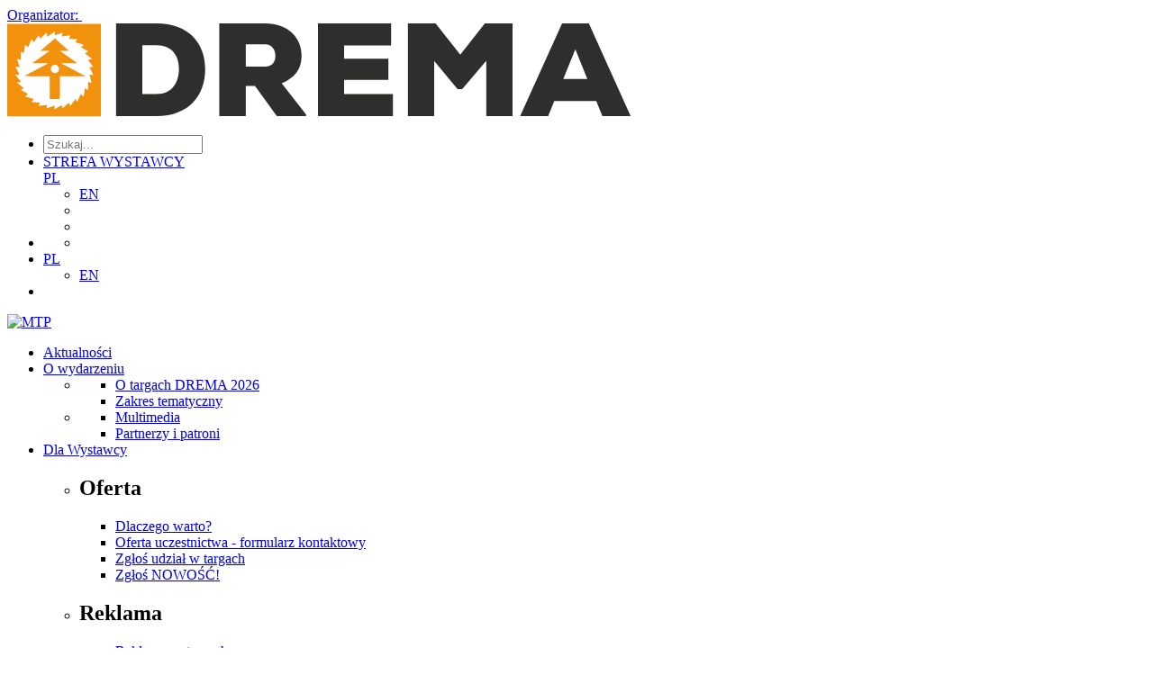

--- FILE ---
content_type: text/html; charset=utf-8
request_url: https://drema.pl/pl/aktualnosci/wez-udzial-w-drema-tour-2024/
body_size: 23733
content:



<!DOCTYPE html>
<html lang="pl" ng-app="prod">

<head>

    
    <meta charset="utf-8">
    <meta name="viewport" content="width=device-width, initial-scale=1.0, maximum-scale=2.0">
    <meta name="format-detection" content="telephone=no">
    <meta name="theme-color" content="#ffffff">
    <!--[if IE]>
    <meta http-equiv="X-UA-Compatible" content="IE=edge,chrome=1" />
    <script type="text/javascript" src="/static/mtp2017/js/html5.js"></script>
    <![endif]-->


    <meta property="og:image" content="http://drema.pl/media/y1zknhcx/drema-tour-3.png"/>
<meta property="og:type" content="article"/>
<meta property="og:locale" content="pl-PL"/>
<meta property="og:description" content="Edycja targów DREMA 2023 potwierdziła, że połączenie innowacji i edukacji praktycznej ma fundamentalne znaczenie dla przyszłości przemysłu meblarskiego w naszym kraju. Aby jeszcze lepiej wspierać i motywować polskich przedstawicieli branży drzewnej i meblarskiej w tych trudnych czasach, Grupa MTP wychodzi z inicjatywą DREMA Tour. To największy i najważniejszy cykl wydarzeń w Polsce i Europie Środkowo-Wschodniej, dedykowany profesjonalistom i entuzjastom obróbki drewna, zaplanowany na rok 2024 w trzech miastach: w Katowicach (targi DREMASILESIA), Lublinie (targi LUBDREW) oraz w Poznaniu (targi DREMA)."/>



    
    <title>Weź udział w DREMA Tour 2024! - Aktualności - Drema</title>
    
    
    <meta name="referrer" content="unsafe-url">

        <link rel="canonical" href="http://drema.pl/pl/aktualnosci/wez-udzial-w-drema-tour-2024/" />
    
        <link rel="apple-touch-icon" sizes="180x180" href="/media/kxapuxmd/drema-favicon.png?mode=max&amp;width=180&amp;height=180&amp;rnd=133570421251300000">
        <link rel="icon" type="image/png" sizes="48x48" href="/media/kxapuxmd/drema-favicon.png?mode=max&amp;width=48&amp;height=48&amp;rnd=133570421251300000">
        <link rel="icon" type="image/png" sizes="32x32" href="/media/kxapuxmd/drema-favicon.png?mode=max&amp;width=32&amp;height=32&amp;rnd=133570421251300000">
    <link href="/static/produktowe/css/bundle?v=cCuOI59gGNW6rd5XNC3cwNaeLTQgh3fliY3tibUi7Y01" type="text/css" rel="stylesheet" />

    <style> :root { --color-1: #ef8b13; --color-2: #000000; --color-3: #b4b6cc; --color-4: #5c5d60; --color-5: #0068cf; --color-6: #e4e4e4; --color-7: #0068cf; --color-8: #2c2c2c; --color-9: #095dce; --font-size-16: 16px; --font-size-18: 18px; --font-size-36: 36px; --font-size-banner-header: 15px; --font-size-banner-title: 35px; --font-size-banner-date: 20px; --font-size-banner-city: 15px; --organizator: #ef8b13; --organizatorHover: #b4b6cc; --color-transparent: #fff; --font-family: 'emtepe'; --flex-justify: flex-start; } </style>

    <script type="text/javascript" src="/static/js/bundleCore?v=1h6ShjXCOFduLVH029HoCxpzh161X-lQwiYZbJMbC2Q1" ></script>

    <script>window.dataLayer = window.dataLayer || [];function gtag(){dataLayer.push(arguments);}gtag('consent', 'default',{'ad_storage': 'denied','ad_user_data': 'denied','ad_personalization': 'denied','analytics_storage': 'denied'});</script>
    <script>(function(w,d,s,l,i){w[l]=w[l]||[];w[l].push({"gtm.start":new Date().getTime(),event:"gtm.js"});var f = d.getElementsByTagName(s)[0],j = d.createElement(s), dl = l != "dataLayer" ? "&l=" + l : "";j.async=true;j.src="https://www.googletagmanager.com/gtm.js?id="+i+dl;f.parentNode.insertBefore(j, f);})(window, document,"script","dataLayer","GTM-KPF3CX");</script><script>(function(w,d,s,l,i){w[l]=w[l]||[];w[l].push({"gtm.start":new Date().getTime(),event:"gtm.js"});var f = d.getElementsByTagName(s)[0],j = d.createElement(s), dl = l != "dataLayer" ? "&l=" + l : "";j.async=true;j.src="https://www.googletagmanager.com/gtm.js?id="+i+dl;f.parentNode.insertBefore(j, f);})(window, document,"script","dataLayer","GTM-WJTP4P");</script>

    <script>function updateConsentOptions(){var options = JSON.parse(document.cookie.split('; ').find(x => x.startsWith('cookieOptions='))?.split('=')[1]);gtag('consent', 'update',{'ad_storage': options.marketing ? 'granted' : 'denied','ad_user_data': options.marketing ? 'granted' : 'denied','ad_personalization': options.marketing ? 'granted' : 'denied','analytics_storage': options.analitics ? 'granted' : 'denied'})};</script>

    
    <style>
.tickets__name {
    margin: 0;
    font-size: 32px;
    max-height: 76px;
    font-weight: 600;
    padding-bottom: 23px;
    position: relative;
    overflow: hidden;
    text-overflow: ellipsis;
}
.button, .form__button, .form__select,  .tickets__navItem {
    background-color: #D11C3B;
    color: #fff;
}
</style>
</head>

<body>
    <script>
        var lang = 'pl';
        //push here all dependent to "prod" modules
        var modules = [];
    </script>

    
        <noscript><iframe src="//www.googletagmanager.com/ns.html?id=GTM-KPF3CX" height="0" width="0" style="display:none;visibility:hidden"></iframe></noscript><noscript><iframe src="//www.googletagmanager.com/ns.html?id=GTM-WJTP4P" height="0" width="0" style="display:none;visibility:hidden"></iframe></noscript>

    

    

    




    <header class="header ">

            <a href="//mtp.pl">
                <div class="header__promoterBar">
                    <span>Organizator:</span>
                    <img src="/static/produktowe/img/mtp-white.svg" alt="" />
                </div>
            </a>

        <div class="header__wrapper wrapper">
            <div class="wrapper">

                    <div class="header__container">

        <div class="header__logo">
            <a class="header__logoContainer" href="//drema.pl/pl/">
                    <img src="/media/wv1bip51/drema_logo.svg?mode=max&amp;width=180&amp;height=60&amp;format=png&amp;rnd=133570422660870000" alt="DREMA Międzynarodowe Targi Maszyn, Narzędzi i Komponent&#243;w Dla Przemysłu Drzewnego i Meblarskiego"  />
            </a>
        </div>
        <nav class="header__nav">
            <ul class="header__navTop">
                        <li class="header__item header__item--search">
                            <form class="header__searchForm" action="/pl/szukaj/" method="get">
                                <div class="header__searchContainer">
                                    <input class="header__searchInput" type="text" name="v" id="seachTop" placeholder="Szukaj...">
                                </div>
                                <a class="header__searchButton" data-type="search" href="#"><span class="header__icon icon-loupe"></span></a>
                            </form>
                        </li>
                <li class="header__item header__item--topList">
                    <div class="header__socials">
                            <a href="https://www.facebook.com/TargiDREMA/" class="header__social" target="_blank"><span class="header__icon header__icon--social icon-fb"></span></a>
                                                    <a href="https://www.youtube.com/channel/UCb2pisps-tpJsKw4pf60MHg" class="header__social" target="_blank"><span class="header__icon header__icon--social icon-yt"></span></a>
                                                                            <a href="https://www.linkedin.com/showcase/targidrema" class="header__social" target="_blank"><span class="header__icon header__icon--social icon-linked"></span></a>
                                                    <a href="https://www.instagram.com/targidrema/" class="header__social" target="_blank"><span class="header__icon header__icon--social icon-insta"></span></a>
                                            </div>
                    <div class="header__links">

                            <a class="header__link header__link--top header__link--blue" href="https://strefawystawcy.pl/pl/">STREFA WYSTAWCY</a>
                                                                    </div>
                        <div class="header__langWrapper">
                            <a class="header__langSwitcher" href="/pl">PL<span class="header__icon header__icon--small icon-arrow-lang"></span></a>
                            <ul class="header__langContainer">
                                    <li><a class="header__lang" href="/en">EN</a></li>
                            </ul>
                        </div>
                    <div class="header__wcagWrapper" onclick="ToogleAccessibilityMenu(event)">
                        <a class="header__wcagToggler" href="#"><span class="header__icon icon-wheelchair"></span><span class="header__icon icon-arrow-lang header__icon--wcagArrow"></span></a>
                        <ul class="header__wcagContainer">
                            <li>
                                <a href="" class="header__wcag header__wcag--zoom" target="_blank" onclick="ToggleTextZoom()"><span id="icon-font-zoom" class="header__icon header__icon--wcag icon-font-zoom-in"></span></a>
                            </li>
                            <li>
                                <a href="" class="header__wcag" target="_blank" onclick="ToggleHighContrast()"><span class="header__icon header__icon--wcag icon-high-contrast"></span></a>
                            </li>
                        </ul>
                    </div>
                </li>
                
                <li class="header__item header__item--wcag header__item--hasToggle" onclick="ToogleAccessibilityMenu(event)">
                    <a class="header__wcagToggler" href="#"><span class="header__icon icon-wheelchair"></span><span class="header__icon icon-arrow-lang header__icon--wcagArrow"></span></a>
                    <ul class="header__wcagContainer">
                        <li>
                            <a href="" class="header__wcag" target="_blank" onclick="ToggleHighContrast()"><span class="header__icon header__icon--wcag icon-high-contrast"></span></a>
                        </li>
                    </ul>
                </li>
                    <li class="header__item header__item--lang header__item--hasToggle">
                        <a class="header__langSwitcher" href="/pl">PL<span class="header__icon header__icon--small icon-arrow-lang"></span></a>
                        <ul class="header__langContainer">
                                <li><a class="header__lang" href="/en">EN</a></li>
                        </ul>
                    </li>
                <li class="header__item header__item--hamburger">
                    <a class="header__hamburgerButton" href="#">
                        <span></span>
                        <span></span>
                        <span></span>
                    </a>
                </li>
            </ul>
        </nav>

                    <div class="header__mtpLogo">
                        <a href="//mtp.pl">
                            <img src="/static/produktowe/img/organizator_mtp_nobg.svg" alt="MTP" />
                        </a>
                    </div>


    </div>


                    <div class="header__navWrap">
        <ul class="header__navBot">

                            <li class="header__item c-desktop-menu-indicator"><a class="header__link" href="http://drema.pl/pl/aktualnosci/">Aktualności</a></li>
    <li class="header__item c-desktop-menu-indicator">
        <a class="header__link header__link--hasSubmenu header__link--bot" href="http://drema.pl/pl/o-wydarzeniu/">O wydarzeniu</a>
        <ul class="header__subList header__subList--dual">

                <li class="header__col">

                        <ul class="header__list">
    <li class="header__subListItem"><a class="header__link header__link--small" href="http://drema.pl/pl/o-wydarzeniu/o-targach-drema-2026/" target="_self">O targach DREMA 2026</a></li>
    <li class="header__subListItem"><a class="header__link header__link--small" href="http://drema.pl/pl/o-wydarzeniu/zakres-tematyczny/" target="_self">Zakres tematyczny</a></li>

                        </ul>
                </li>
                <li class="header__col">

                        <ul class="header__list">
    <li class="header__subListItem"><a class="header__link header__link--small" href="http://drema.pl/pl/multimedia/">Multimedia</a></li>
    <li class="header__subListItem"><a class="header__link header__link--small" href="http://drema.pl/pl/#partnerzy">Partnerzy i patroni</a></li>

                        </ul>
                </li>
        </ul>
    </li>
    <li class="header__item header__item--full c-desktop-menu-indicator">
        <a class="header__link header__link--hasSubmenu header__link--bot" href="http://drema.pl/pl/dla-wystawcy/">Dla Wystawcy</a>
        <ul class="header__subList">

                <li class="header__col">
                            <h2 class="header__label header__label--hasSubmenu">Oferta</h2>
                            <ul class="header__subList header__subList--nestedDesktop">
    <li class="header__subListItem"><a class="header__link header__link--small" href="http://drema.pl/pl/dla-wystawcy/oferta/dlaczego-warto/" target="_self">Dlaczego warto?</a></li>
    <li class="header__subListItem"><a class="header__link header__link--small" href="http://drema.pl/pl/dla-wystawcy/oferta/oferta-uczestnictwa-formularz-kontaktowy/" target="_self">Oferta uczestnictwa - formularz kontaktowy</a></li>
    <li class="header__subListItem"><a class="header__link header__link--small" href="https://www.mtp.pl/pl/strefa-wystawcy/">Zgłoś udział w targach</a></li>
    <li class="header__subListItem"><a class="header__link header__link--small" href="http://drema.pl/pl/dla-wystawcy/oferta/zglos-nowosc/" target="_self">Zgłoś NOWOŚĆ!</a></li>
                            </ul>
                </li>
                <li class="header__col">
                            <h2 class="header__label header__label--hasSubmenu">Reklama</h2>
                            <ul class="header__subList header__subList--nestedDesktop">
    <li class="header__subListItem"><a class="header__link header__link--small" href="https://mtp.pl/pl/nasze-rozwiazania/targowe-uslugi-promocyjne/#!#wielki-format-na-terenie-mtp">Reklama na targach</a></li>
    <li class="header__subListItem"><a class="header__link header__link--small" href="https://www.mtp.pl/pl/nasze-rozwiazania/city-marketing/">Miejski outdoor</a></li>
    <li class="header__subListItem"><a class="header__link header__link--small" href="https://mtp.pl/pl/nasze-rozwiazania/r360/">Reklama w internecie</a></li>
                            </ul>
                </li>
                <li class="header__col">
                            <h2 class="header__label header__label--hasSubmenu">Nagrody</h2>
                            <ul class="header__subList header__subList--nestedDesktop">
    <li class="header__subListItem"><a class="header__link header__link--small" href="http://drema.pl/pl/dla-wystawcy/nagrody/konkurs-o-zloty-medal/" target="_self">Konkurs o Złoty Medal</a></li>
    <li class="header__subListItem"><a class="header__link header__link--small" href="http://drema.pl/pl/dla-wystawcy/nagrody/konkurs-acanthus-aureus/" target="_self">Konkurs Acanthus Aureus</a></li>
                            </ul>
                </li>
                <li class="header__col">
                            <h2 class="header__label header__label--hasSubmenu">Regulaminy</h2>
                            <ul class="header__subList header__subList--nestedDesktop">
    <li class="header__subListItem"><a class="header__link header__link--small" href="https://reg.mtp.pl/terms/T1601-Postanowienia-szczegolowe-i-warunki-uczestnictwa.pdf">Warunki uczestnictwa i postanowienia szczeg&#243;łowe</a></li>
    <li class="header__subListItem"><a class="header__link header__link--small" href="https://reg.mtp.pl/terms/Regulamin-dla-uczestnikow-targow.pdf">Dla wystawc&#243;w</a></li>
    <li class="header__subListItem"><a class="header__link header__link--small" href="https://reg.mtp.pl/terms/Przepisy-techniczne-i-przeciwpozarowe.pdf">Przepisy techniczne i ppoż.</a></li>
                            </ul>
                </li>
        </ul>
    </li>
    <li class="header__item header__item--full c-desktop-menu-indicator">
        <a class="header__link header__link--hasSubmenu header__link--bot" href="http://drema.pl/pl/dla-zwiedzajacych/">Dla Zwiedzających</a>
        <ul class="header__subList">

                <li class="header__col">
                            <h2 class="header__label header__label--hasSubmenu">Ważne informacje</h2>
                            <ul class="header__subList header__subList--nestedDesktop">
    <li class="header__subListItem"><a class="header__link header__link--small" href="http://katalog.grupamtp.pl/pl/?ec=T162501&amp;_ga">Katalog wystawc&#243;w 2025</a></li>
                            </ul>
                </li>
                <li class="header__col">
                            <h2 class="header__label header__label--hasSubmenu">Regulaminy</h2>
                            <ul class="header__subList header__subList--nestedDesktop">
    <li class="header__subListItem"><a class="header__link header__link--small" href="https://reg.mtp.pl/terms/31/28/129/Regulamin-dla-zwiedzajacych.pdf">Dla zwiedzających</a></li>
    <li class="header__subListItem"><a class="header__link header__link--small" href="https://reg.mtp.pl/terms/Regulamin-korzystania-z-szatni-i-przechowalni-bagażu.pdf">Szatni i bagażu</a></li>
                            </ul>
                </li>
        </ul>
    </li>
    <li class="header__item c-desktop-menu-indicator">
        <a class="header__link header__link--hasSubmenu header__link--bot" href="http://drema.pl/pl/podroz-i-pobyt/">Podr&#243;ż i pobyt</a>
        <ul class="header__subList header__subList--dual">

                <li class="header__col">

                        <ul class="header__list">
    <li class="header__subListItem"><a class="header__link header__link--small" href="https://www.mtp.pl/pl/uslugi/podroz-i-pobyt/dojazd/">Dojazd</a></li>
    <li class="header__subListItem"><a class="header__link header__link--small" href="https://www.mtp.pl/pl/marki/world-trade-center-poznan/#!#hotele">Hotele</a></li>
    <li class="header__subListItem"><a class="header__link header__link--small" href="https://www.mtp.pl/pl/uslugi/podroz-i-pobyt/mapa-terenu/">Mapa terenu</a></li>
    <li class="header__subListItem"><a class="header__link header__link--small" href="https://www.mtp.pl/pl/uslugi/parking/">Parking</a></li>
    <li class="header__subListItem"><a class="header__link header__link--small" href="http://mtp.pl/pl/nasze-rozwiazania/garden-city/">Restauracje Garden City</a></li>
    <li class="header__subListItem"><a class="header__link header__link--small" href="https://mtp.pl/pl/nasze-rozwiazania/port-solacz/">Port Sołacz Restauracja &amp; Hotel</a></li>
    <li class="header__subListItem"><a class="header__link header__link--small" href="https://mtp.pl/pl/nasze-rozwiazania/pasodobre-restaurant-tapas-bar/">Pasodobre Restaurant &amp; Tapas Bar</a></li>
    <li class="header__subListItem"><a class="header__link header__link--small" href="https://mtp.pl/pl/marki/gastronomia-i-catering/#!#mtpcafe">MTP Cafe</a></li>

                        </ul>
                </li>
                <li class="header__col">

                        <ul class="header__list">
    <li class="header__subListItem"><a class="header__link header__link--small" href="https://mtp.pl/pl/marki/gastronomia-i-catering/#mtpbistro">MTP Bistro</a></li>
    <li class="header__subListItem"><a class="header__link header__link--small" href="https://www.mtp.pl/pl/uslugi/podroz-i-pobyt/bankomaty-na-targach/">Bankomaty na targach</a></li>
    <li class="header__subListItem"><a class="header__link header__link--small" href="https://www.mtp.pl/pl/uslugi/podroz-i-pobyt/udogodnienia-dla-niepelnosprawnych/">Udogodnienia dla niepełnosprawnych</a></li>
    <li class="header__subListItem"><a class="header__link header__link--small" href="https://www.mtp.pl/pl/uslugi/podroz-i-pobyt/internet-wi-fi/">Internet Wi-Fi</a></li>
    <li class="header__subListItem"><a class="header__link header__link--small" href="https://www.mtp.pl/pl/uslugi/podroz-i-pobyt/taxi/">Taxi</a></li>
    <li class="header__subListItem"><a class="header__link header__link--small" href="https://www.mtp.pl/pl/uslugi/podroz-i-pobyt/pierwsza-pomoc/">Pierwsza pomoc</a></li>
    <li class="header__subListItem"><a class="header__link header__link--small" href="https://reg.mtp.pl/terms/Deklaracja-dostepnosci.pdf">Deklaracja dostępności</a></li>

                        </ul>
                </li>
        </ul>
    </li>
    <li class="header__item c-desktop-menu-indicator">
        <a class="header__link header__link--hasSubmenu header__link--bot" href="http://drema.pl/pl/press/">Press</a>
        <ul class="header__subList header__subList--dual">

                <li class="header__col">

                        <ul class="header__list">
    <li class="header__subListItem"><a class="header__link header__link--small" href="http://drema.pl/pl/press/informacje-prasowe/" target="_self">Informacje prasowe</a></li>
    <li class="header__subListItem"><a class="header__link header__link--small" href="http://drema.pl/pl/press/materialy-do-pobrania/" target="_self">Materiały do pobrania</a></li>
    <li class="header__subListItem"><a class="header__link header__link--small" href="http://drema.pl/pl/press/akredytacje/" target="_self">Akredytacje</a></li>

                        </ul>
                </li>
        </ul>
    </li>
                <li class="header__item c-desktop-menu-indicator"><a class="header__link" href="http://drema.pl/pl/kontakt/">Kontakt</a></li>

            
                            <li class="header__item c-mobile-menu-indicator"><a class="header__link" href="http://drema.pl/pl/aktualnosci/">Aktualności</a></li>
    <li class="header__item c-mobile-menu-indicator">
        <a class="header__link header__link--hasSubmenu header__link--bot" href="http://drema.pl/pl/o-wydarzeniu/">O wydarzeniu</a>
        <ul class="header__subList header__subList--dual">

                <li class="header__col">

                        <ul class="header__list">
    <li class="header__subListItem"><a class="header__link header__link--small" href="http://drema.pl/pl/o-wydarzeniu/o-targach-drema-2026/" target="_self">O targach DREMA 2026</a></li>
    <li class="header__subListItem"><a class="header__link header__link--small" href="http://drema.pl/pl/o-wydarzeniu/zakres-tematyczny/" target="_self">Zakres tematyczny</a></li>

                        </ul>
                </li>
                <li class="header__col">

                        <ul class="header__list">
    <li class="header__subListItem"><a class="header__link header__link--small" href="http://drema.pl/pl/multimedia/">Multimedia</a></li>
    <li class="header__subListItem"><a class="header__link header__link--small" href="http://drema.pl/pl/#partnerzy">Partnerzy i patroni</a></li>

                        </ul>
                </li>
        </ul>
    </li>
    <li class="header__item header__item--full c-mobile-menu-indicator">
        <a class="header__link header__link--hasSubmenu header__link--bot" href="http://drema.pl/pl/dla-wystawcy/">Dla Wystawcy</a>
        <ul class="header__subList">

                <li class="header__col">
                            <h2 class="header__label header__label--hasSubmenu">Oferta</h2>
                            <ul class="header__subList header__subList--nestedDesktop">
    <li class="header__subListItem"><a class="header__link header__link--small" href="http://drema.pl/pl/dla-wystawcy/oferta/dlaczego-warto/" target="_self">Dlaczego warto?</a></li>
    <li class="header__subListItem"><a class="header__link header__link--small" href="http://drema.pl/pl/dla-wystawcy/oferta/oferta-uczestnictwa-formularz-kontaktowy/" target="_self">Oferta uczestnictwa - formularz kontaktowy</a></li>
    <li class="header__subListItem"><a class="header__link header__link--small" href="https://www.mtp.pl/pl/strefa-wystawcy/">Zgłoś udział w targach</a></li>
    <li class="header__subListItem"><a class="header__link header__link--small" href="http://drema.pl/pl/dla-wystawcy/oferta/zglos-nowosc/" target="_self">Zgłoś NOWOŚĆ!</a></li>
                            </ul>
                </li>
                <li class="header__col">
                            <h2 class="header__label header__label--hasSubmenu">Reklama</h2>
                            <ul class="header__subList header__subList--nestedDesktop">
    <li class="header__subListItem"><a class="header__link header__link--small" href="https://mtp.pl/pl/nasze-rozwiazania/targowe-uslugi-promocyjne/#!#wielki-format-na-terenie-mtp">Reklama na targach</a></li>
    <li class="header__subListItem"><a class="header__link header__link--small" href="https://www.mtp.pl/pl/nasze-rozwiazania/city-marketing/">Miejski outdoor</a></li>
    <li class="header__subListItem"><a class="header__link header__link--small" href="https://mtp.pl/pl/nasze-rozwiazania/r360/">Reklama w internecie</a></li>
                            </ul>
                </li>
                <li class="header__col">
                            <h2 class="header__label header__label--hasSubmenu">Nagrody</h2>
                            <ul class="header__subList header__subList--nestedDesktop">
    <li class="header__subListItem"><a class="header__link header__link--small" href="http://drema.pl/pl/dla-wystawcy/nagrody/konkurs-o-zloty-medal/" target="_self">Konkurs o Złoty Medal</a></li>
    <li class="header__subListItem"><a class="header__link header__link--small" href="http://drema.pl/pl/dla-wystawcy/nagrody/konkurs-acanthus-aureus/" target="_self">Konkurs Acanthus Aureus</a></li>
                            </ul>
                </li>
                <li class="header__col">
                            <h2 class="header__label header__label--hasSubmenu">Regulaminy</h2>
                            <ul class="header__subList header__subList--nestedDesktop">
    <li class="header__subListItem"><a class="header__link header__link--small" href="https://reg.mtp.pl/terms/T1601-Postanowienia-szczegolowe-i-warunki-uczestnictwa.pdf">Warunki uczestnictwa i postanowienia szczeg&#243;łowe</a></li>
    <li class="header__subListItem"><a class="header__link header__link--small" href="https://reg.mtp.pl/terms/Regulamin-dla-uczestnikow-targow.pdf">Dla wystawc&#243;w</a></li>
    <li class="header__subListItem"><a class="header__link header__link--small" href="https://reg.mtp.pl/terms/Przepisy-techniczne-i-przeciwpozarowe.pdf">Przepisy techniczne i ppoż.</a></li>
                            </ul>
                </li>
        </ul>
    </li>
    <li class="header__item header__item--full c-mobile-menu-indicator">
        <a class="header__link header__link--hasSubmenu header__link--bot" href="http://drema.pl/pl/dla-zwiedzajacych/">Dla Zwiedzających</a>
        <ul class="header__subList">

                <li class="header__col">
                            <h2 class="header__label header__label--hasSubmenu">Ważne informacje</h2>
                            <ul class="header__subList header__subList--nestedDesktop">
    <li class="header__subListItem"><a class="header__link header__link--small" href="http://katalog.grupamtp.pl/pl/?ec=T162501&amp;_ga">Katalog wystawc&#243;w 2025</a></li>
                            </ul>
                </li>
                <li class="header__col">
                            <h2 class="header__label header__label--hasSubmenu">Regulaminy</h2>
                            <ul class="header__subList header__subList--nestedDesktop">
    <li class="header__subListItem"><a class="header__link header__link--small" href="https://reg.mtp.pl/terms/31/28/129/Regulamin-dla-zwiedzajacych.pdf">Dla zwiedzających</a></li>
    <li class="header__subListItem"><a class="header__link header__link--small" href="https://reg.mtp.pl/terms/Regulamin-korzystania-z-szatni-i-przechowalni-bagażu.pdf">Szatni i bagażu</a></li>
                            </ul>
                </li>
        </ul>
    </li>
    <li class="header__item c-mobile-menu-indicator">
        <a class="header__link header__link--hasSubmenu header__link--bot" href="http://drema.pl/pl/podroz-i-pobyt/">Podr&#243;ż i pobyt</a>
        <ul class="header__subList header__subList--dual">

                <li class="header__col">

                        <ul class="header__list">
    <li class="header__subListItem"><a class="header__link header__link--small" href="https://www.mtp.pl/pl/uslugi/podroz-i-pobyt/dojazd/">Dojazd</a></li>
    <li class="header__subListItem"><a class="header__link header__link--small" href="https://www.mtp.pl/pl/marki/world-trade-center-poznan/#!#hotele">Hotele</a></li>
    <li class="header__subListItem"><a class="header__link header__link--small" href="https://www.mtp.pl/pl/uslugi/podroz-i-pobyt/mapa-terenu/">Mapa terenu</a></li>
    <li class="header__subListItem"><a class="header__link header__link--small" href="https://www.mtp.pl/pl/uslugi/parking/">Parking</a></li>
    <li class="header__subListItem"><a class="header__link header__link--small" href="http://mtp.pl/pl/nasze-rozwiazania/garden-city/">Restauracje Garden City</a></li>
    <li class="header__subListItem"><a class="header__link header__link--small" href="https://mtp.pl/pl/nasze-rozwiazania/port-solacz/">Port Sołacz Restauracja &amp; Hotel</a></li>
    <li class="header__subListItem"><a class="header__link header__link--small" href="https://mtp.pl/pl/nasze-rozwiazania/pasodobre-restaurant-tapas-bar/">Pasodobre Restaurant &amp; Tapas Bar</a></li>
    <li class="header__subListItem"><a class="header__link header__link--small" href="https://mtp.pl/pl/marki/gastronomia-i-catering/#!#mtpcafe">MTP Cafe</a></li>

                        </ul>
                </li>
                <li class="header__col">

                        <ul class="header__list">
    <li class="header__subListItem"><a class="header__link header__link--small" href="https://mtp.pl/pl/marki/gastronomia-i-catering/#mtpbistro">MTP Bistro</a></li>
    <li class="header__subListItem"><a class="header__link header__link--small" href="https://www.mtp.pl/pl/uslugi/podroz-i-pobyt/bankomaty-na-targach/">Bankomaty na targach</a></li>
    <li class="header__subListItem"><a class="header__link header__link--small" href="https://www.mtp.pl/pl/uslugi/podroz-i-pobyt/udogodnienia-dla-niepelnosprawnych/">Udogodnienia dla niepełnosprawnych</a></li>
    <li class="header__subListItem"><a class="header__link header__link--small" href="https://www.mtp.pl/pl/uslugi/podroz-i-pobyt/internet-wi-fi/">Internet Wi-Fi</a></li>
    <li class="header__subListItem"><a class="header__link header__link--small" href="https://www.mtp.pl/pl/uslugi/podroz-i-pobyt/taxi/">Taxi</a></li>
    <li class="header__subListItem"><a class="header__link header__link--small" href="https://www.mtp.pl/pl/uslugi/podroz-i-pobyt/pierwsza-pomoc/">Pierwsza pomoc</a></li>
    <li class="header__subListItem"><a class="header__link header__link--small" href="https://reg.mtp.pl/terms/Deklaracja-dostepnosci.pdf">Deklaracja dostępności</a></li>

                        </ul>
                </li>
        </ul>
    </li>
    <li class="header__item c-mobile-menu-indicator">
        <a class="header__link header__link--hasSubmenu header__link--bot" href="http://drema.pl/pl/press/">Press</a>
        <ul class="header__subList header__subList--dual">

                <li class="header__col">

                        <ul class="header__list">
    <li class="header__subListItem"><a class="header__link header__link--small" href="http://drema.pl/pl/press/informacje-prasowe/" target="_self">Informacje prasowe</a></li>
    <li class="header__subListItem"><a class="header__link header__link--small" href="http://drema.pl/pl/press/materialy-do-pobrania/" target="_self">Materiały do pobrania</a></li>
    <li class="header__subListItem"><a class="header__link header__link--small" href="http://drema.pl/pl/press/akredytacje/" target="_self">Akredytacje</a></li>

                        </ul>
                </li>
        </ul>
    </li>
                <li class="header__item c-mobile-menu-indicator"><a class="header__link" href="http://drema.pl/pl/kontakt/">Kontakt</a></li>


        </ul>

    </div>


            </div>
        </div>

    </header>



    <section class="fixedMenu">
        <div class="wrapper">
            <div class="fixedMenu__container">

                <a href="//drema.pl/pl/" class="fixedMenu__logo" id="mainLogo">

                        <img src="/media/wv1bip51/drema_logo.svg?mode=max&amp;width=180&amp;height=55&amp;format=png&amp;rnd=133570422660870000" alt=""  />                </a>

                <ul class="fixedMenu__list">
                                    <li class="header__item c-desktop-menu-indicator"><a class="header__link" href="http://drema.pl/pl/aktualnosci/">Aktualności</a></li>
    <li class="header__item c-desktop-menu-indicator">
        <a class="header__link header__link--hasSubmenu header__link--bot" href="http://drema.pl/pl/o-wydarzeniu/">O wydarzeniu</a>
        <ul class="header__subList header__subList--dual">

                <li class="header__col">

                        <ul class="header__list">
    <li class="header__subListItem"><a class="header__link header__link--small" href="http://drema.pl/pl/o-wydarzeniu/o-targach-drema-2026/" target="_self">O targach DREMA 2026</a></li>
    <li class="header__subListItem"><a class="header__link header__link--small" href="http://drema.pl/pl/o-wydarzeniu/zakres-tematyczny/" target="_self">Zakres tematyczny</a></li>

                        </ul>
                </li>
                <li class="header__col">

                        <ul class="header__list">
    <li class="header__subListItem"><a class="header__link header__link--small" href="http://drema.pl/pl/multimedia/">Multimedia</a></li>
    <li class="header__subListItem"><a class="header__link header__link--small" href="http://drema.pl/pl/#partnerzy">Partnerzy i patroni</a></li>

                        </ul>
                </li>
        </ul>
    </li>
    <li class="header__item header__item--full c-desktop-menu-indicator">
        <a class="header__link header__link--hasSubmenu header__link--bot" href="http://drema.pl/pl/dla-wystawcy/">Dla Wystawcy</a>
        <ul class="header__subList">

                <li class="header__col">
                            <h2 class="header__label header__label--hasSubmenu">Oferta</h2>
                            <ul class="header__subList header__subList--nestedDesktop">
    <li class="header__subListItem"><a class="header__link header__link--small" href="http://drema.pl/pl/dla-wystawcy/oferta/dlaczego-warto/" target="_self">Dlaczego warto?</a></li>
    <li class="header__subListItem"><a class="header__link header__link--small" href="http://drema.pl/pl/dla-wystawcy/oferta/oferta-uczestnictwa-formularz-kontaktowy/" target="_self">Oferta uczestnictwa - formularz kontaktowy</a></li>
    <li class="header__subListItem"><a class="header__link header__link--small" href="https://www.mtp.pl/pl/strefa-wystawcy/">Zgłoś udział w targach</a></li>
    <li class="header__subListItem"><a class="header__link header__link--small" href="http://drema.pl/pl/dla-wystawcy/oferta/zglos-nowosc/" target="_self">Zgłoś NOWOŚĆ!</a></li>
                            </ul>
                </li>
                <li class="header__col">
                            <h2 class="header__label header__label--hasSubmenu">Reklama</h2>
                            <ul class="header__subList header__subList--nestedDesktop">
    <li class="header__subListItem"><a class="header__link header__link--small" href="https://mtp.pl/pl/nasze-rozwiazania/targowe-uslugi-promocyjne/#!#wielki-format-na-terenie-mtp">Reklama na targach</a></li>
    <li class="header__subListItem"><a class="header__link header__link--small" href="https://www.mtp.pl/pl/nasze-rozwiazania/city-marketing/">Miejski outdoor</a></li>
    <li class="header__subListItem"><a class="header__link header__link--small" href="https://mtp.pl/pl/nasze-rozwiazania/r360/">Reklama w internecie</a></li>
                            </ul>
                </li>
                <li class="header__col">
                            <h2 class="header__label header__label--hasSubmenu">Nagrody</h2>
                            <ul class="header__subList header__subList--nestedDesktop">
    <li class="header__subListItem"><a class="header__link header__link--small" href="http://drema.pl/pl/dla-wystawcy/nagrody/konkurs-o-zloty-medal/" target="_self">Konkurs o Złoty Medal</a></li>
    <li class="header__subListItem"><a class="header__link header__link--small" href="http://drema.pl/pl/dla-wystawcy/nagrody/konkurs-acanthus-aureus/" target="_self">Konkurs Acanthus Aureus</a></li>
                            </ul>
                </li>
                <li class="header__col">
                            <h2 class="header__label header__label--hasSubmenu">Regulaminy</h2>
                            <ul class="header__subList header__subList--nestedDesktop">
    <li class="header__subListItem"><a class="header__link header__link--small" href="https://reg.mtp.pl/terms/T1601-Postanowienia-szczegolowe-i-warunki-uczestnictwa.pdf">Warunki uczestnictwa i postanowienia szczeg&#243;łowe</a></li>
    <li class="header__subListItem"><a class="header__link header__link--small" href="https://reg.mtp.pl/terms/Regulamin-dla-uczestnikow-targow.pdf">Dla wystawc&#243;w</a></li>
    <li class="header__subListItem"><a class="header__link header__link--small" href="https://reg.mtp.pl/terms/Przepisy-techniczne-i-przeciwpozarowe.pdf">Przepisy techniczne i ppoż.</a></li>
                            </ul>
                </li>
        </ul>
    </li>
    <li class="header__item header__item--full c-desktop-menu-indicator">
        <a class="header__link header__link--hasSubmenu header__link--bot" href="http://drema.pl/pl/dla-zwiedzajacych/">Dla Zwiedzających</a>
        <ul class="header__subList">

                <li class="header__col">
                            <h2 class="header__label header__label--hasSubmenu">Ważne informacje</h2>
                            <ul class="header__subList header__subList--nestedDesktop">
    <li class="header__subListItem"><a class="header__link header__link--small" href="http://katalog.grupamtp.pl/pl/?ec=T162501&amp;_ga">Katalog wystawc&#243;w 2025</a></li>
                            </ul>
                </li>
                <li class="header__col">
                            <h2 class="header__label header__label--hasSubmenu">Regulaminy</h2>
                            <ul class="header__subList header__subList--nestedDesktop">
    <li class="header__subListItem"><a class="header__link header__link--small" href="https://reg.mtp.pl/terms/31/28/129/Regulamin-dla-zwiedzajacych.pdf">Dla zwiedzających</a></li>
    <li class="header__subListItem"><a class="header__link header__link--small" href="https://reg.mtp.pl/terms/Regulamin-korzystania-z-szatni-i-przechowalni-bagażu.pdf">Szatni i bagażu</a></li>
                            </ul>
                </li>
        </ul>
    </li>
    <li class="header__item c-desktop-menu-indicator">
        <a class="header__link header__link--hasSubmenu header__link--bot" href="http://drema.pl/pl/podroz-i-pobyt/">Podr&#243;ż i pobyt</a>
        <ul class="header__subList header__subList--dual">

                <li class="header__col">

                        <ul class="header__list">
    <li class="header__subListItem"><a class="header__link header__link--small" href="https://www.mtp.pl/pl/uslugi/podroz-i-pobyt/dojazd/">Dojazd</a></li>
    <li class="header__subListItem"><a class="header__link header__link--small" href="https://www.mtp.pl/pl/marki/world-trade-center-poznan/#!#hotele">Hotele</a></li>
    <li class="header__subListItem"><a class="header__link header__link--small" href="https://www.mtp.pl/pl/uslugi/podroz-i-pobyt/mapa-terenu/">Mapa terenu</a></li>
    <li class="header__subListItem"><a class="header__link header__link--small" href="https://www.mtp.pl/pl/uslugi/parking/">Parking</a></li>
    <li class="header__subListItem"><a class="header__link header__link--small" href="http://mtp.pl/pl/nasze-rozwiazania/garden-city/">Restauracje Garden City</a></li>
    <li class="header__subListItem"><a class="header__link header__link--small" href="https://mtp.pl/pl/nasze-rozwiazania/port-solacz/">Port Sołacz Restauracja &amp; Hotel</a></li>
    <li class="header__subListItem"><a class="header__link header__link--small" href="https://mtp.pl/pl/nasze-rozwiazania/pasodobre-restaurant-tapas-bar/">Pasodobre Restaurant &amp; Tapas Bar</a></li>
    <li class="header__subListItem"><a class="header__link header__link--small" href="https://mtp.pl/pl/marki/gastronomia-i-catering/#!#mtpcafe">MTP Cafe</a></li>

                        </ul>
                </li>
                <li class="header__col">

                        <ul class="header__list">
    <li class="header__subListItem"><a class="header__link header__link--small" href="https://mtp.pl/pl/marki/gastronomia-i-catering/#mtpbistro">MTP Bistro</a></li>
    <li class="header__subListItem"><a class="header__link header__link--small" href="https://www.mtp.pl/pl/uslugi/podroz-i-pobyt/bankomaty-na-targach/">Bankomaty na targach</a></li>
    <li class="header__subListItem"><a class="header__link header__link--small" href="https://www.mtp.pl/pl/uslugi/podroz-i-pobyt/udogodnienia-dla-niepelnosprawnych/">Udogodnienia dla niepełnosprawnych</a></li>
    <li class="header__subListItem"><a class="header__link header__link--small" href="https://www.mtp.pl/pl/uslugi/podroz-i-pobyt/internet-wi-fi/">Internet Wi-Fi</a></li>
    <li class="header__subListItem"><a class="header__link header__link--small" href="https://www.mtp.pl/pl/uslugi/podroz-i-pobyt/taxi/">Taxi</a></li>
    <li class="header__subListItem"><a class="header__link header__link--small" href="https://www.mtp.pl/pl/uslugi/podroz-i-pobyt/pierwsza-pomoc/">Pierwsza pomoc</a></li>
    <li class="header__subListItem"><a class="header__link header__link--small" href="https://reg.mtp.pl/terms/Deklaracja-dostepnosci.pdf">Deklaracja dostępności</a></li>

                        </ul>
                </li>
        </ul>
    </li>
    <li class="header__item c-desktop-menu-indicator">
        <a class="header__link header__link--hasSubmenu header__link--bot" href="http://drema.pl/pl/press/">Press</a>
        <ul class="header__subList header__subList--dual">

                <li class="header__col">

                        <ul class="header__list">
    <li class="header__subListItem"><a class="header__link header__link--small" href="http://drema.pl/pl/press/informacje-prasowe/" target="_self">Informacje prasowe</a></li>
    <li class="header__subListItem"><a class="header__link header__link--small" href="http://drema.pl/pl/press/materialy-do-pobrania/" target="_self">Materiały do pobrania</a></li>
    <li class="header__subListItem"><a class="header__link header__link--small" href="http://drema.pl/pl/press/akredytacje/" target="_self">Akredytacje</a></li>

                        </ul>
                </li>
        </ul>
    </li>
                <li class="header__item c-desktop-menu-indicator"><a class="header__link" href="http://drema.pl/pl/kontakt/">Kontakt</a></li>

                </ul>
            </div>
        </div>
    </section>
    <div class="header__mask"></div>












    <div class="alertPlaceholder"></div>
    <div class="higherPromoterBarPlaceholder"></div>

    <main class="site"  style="filter: blur(3px); pointer-events: none;">

        


    <section class="breadcrumbs">
        <div class="wrapper wrapper--small">

            <ul class="breadcrumbs__list">

                    <li class="breadcrumbs__item"><a class="breadcrumbs__single" href="http://drema.pl/pl/">Drema</a></li>
                        <li class="breadcrumbs__item"><a class="breadcrumbs__single" href="http://drema.pl/pl/aktualnosci/">Aktualności</a></li>
                        <li class="breadcrumbs__item"><a class="breadcrumbs__single" href="http://drema.pl/pl/aktualnosci/wez-udzial-w-drema-tour-2024/">Weź udział w DREMA Tour 2024!</a></li>

            </ul>

        </div>
    </section>



        


<section class="singlePost">

    <div class="singlePost__wrapper wrapper wrapper--small">

        <header class="singlePost__header">

            <div class="singlePost__top">

                <div class="singlePost__titleContainer">
                    <h1 class="singlePost__title">Weź udział w DREMA Tour 2024!</h1>


                </div>

                    <div class="singlePost__socialContainer">
                        <p class="singlePost__socialTitle">Podziel się</p>
                        <ul class="singlePost__socialList">

                            <li class="singlePost__socialItem"><a class="singlePost__link" href="https://www.facebook.com/share.php?u=http://drema.pl/pl/aktualnosci/wez-udzial-w-drema-tour-2024/" target="_blank"><span class="singlePost__icon singlePost__icon--social icon-fb"></span></a></li>
                            <li class="singlePost__socialItem"><a class="singlePost__link" href="http://twitter.com/home?status=http://drema.pl/pl/aktualnosci/wez-udzial-w-drema-tour-2024/" target="_blank"><span class="singlePost__icon singlePost__icon--social icon-tw"></span></a></li>
                            <li class="singlePost__socialItem"><a class="singlePost__link" href="https://www.linkedin.com/cws/share?url=http://drema.pl/pl/aktualnosci/wez-udzial-w-drema-tour-2024/" target="_blank"><span class="singlePost__icon singlePost__icon--social icon-linked"></span></a></li>
                        </ul>
                    </div>

            </div>

            <p class="singlePost__text singlePost__text--lead">
                Edycja targ&#243;w DREMA 2023 potwierdziła, że połączenie innowacji i edukacji praktycznej ma fundamentalne znaczenie dla przyszłości przemysłu meblarskiego w naszym kraju. Aby jeszcze lepiej wspierać i motywować polskich przedstawicieli branży drzewnej i meblarskiej w tych trudnych czasach, Grupa MTP wychodzi z inicjatywą DREMA Tour. To największy i najważniejszy cykl wydarzeń w Polsce i Europie Środkowo-Wschodniej, dedykowany profesjonalistom i entuzjastom obr&#243;bki drewna, zaplanowany na rok 2024 w trzech miastach: w Katowicach (targi DREMASILESIA), Lublinie (targi LUBDREW) oraz w Poznaniu (targi DREMA).
            </p>

        </header>

        <div class="singlePost__content">


<div class="singlePost__contentInner rte">
    <div class="singlePost__singleImg"><img src="/media/bffhcolg/drema-tour-3.png?width=767&amp;height=432&amp;mode=max" alt="" width="767" height="432"></div>
<p> </p>
<div>
<div class="DF_utQ _0xkaeQ">
<div class="aF9o6Q _0yZ6Qg">
<div class="AdBbhQ hGbcYA rLWGlw _7rUwsA">
<p class="cgHgbA nxe3IQ Xp24Nw PanoWQ">Wyzwania związane z kryzysem w branży mobilizują firmy do poszukiwań coraz bardziej ekonomicznych i skutecznych rozwiązań, które dostępne będą w ramach akcji DREMA Tour 2024 w trzech miastach: w <strong>Katowicach</strong> (<span style="color: #0068cf;">19-21 kwietnia 2024, targi DREMASILESIA</span>), <strong>Lublinie</strong> (21-22 czerwca 2024, targi LUBDREW) oraz w <strong>Poznaniu</strong> (<span style="color: #0068cf;">10-13 września 2024, targi DREMA</span>). Warto już dziś zaplanować swój udział!</p>
<p class="cgHgbA nxe3IQ Xp24Nw PanoWQ"><strong>DREMA TOUR 2024</strong> to cykl najważniejszych wydarzeń branży drzewno-meblarskiej w Polsce, wspierany przez liderów rynku: firmy z sektora obróbki drewna i producentów mebli, jak również kluczowe stowarzyszenia i media branżowe.</p>
</div>
</div>
</div>
</div>
<div>
<div class="DF_utQ _0xkaeQ">
<div class="aF9o6Q _0yZ6Qg">
<div class="AdBbhQ hGbcYA rLWGlw _7rUwsA">
<p>DREMA TOUR 2024 to cykl najważniejszych wydarzeń branży drzewno-meblarskiej w Polsce i Europie Środkowo-Wschodniej, wspierany przez liderów rynku: firmy z sektora obróbki drewna i producentów mebli, jak również kluczowe stowarzyszenia i fachowe media. Celem działań jest wzmocnienie pozycji liderów w skali krajowej i międzynarodowej oraz przeciwdziałanie kryzysowi. Aktualnie w organizowanych przez Grupę MTP wydarzeniach (#LUBDREW, #DREMASILESIA, #DREMA) biorą udział czołowi wystawcy i liczni zwiedzający z całej Europy, co pokazuje potrzebę spotkań na żywo, siłę tychże przedsięwzięć i zaangażowanie otoczenia.</p>
<p>- <em>W branży drzewno-meblarskiej obecnie zauważalne są kluczowe trendy, takie jak: wzrost świadomości w zakresie zrównoważonego rozwoju, rosnące zainteresowanie ekologią oraz dynamiczny rozwój technologii, zwłaszcza automatyzacji i sztucznej inteligencji. Firmy skupiają się na dostarczaniu bardziej ekologicznych rozwiązań, wykorzystują innowacyjne technologie, a także oferują specjalistyczne usługi dopasowane do potrzeb świadomych klientów. To wszystko będzie można zaobserwować podczas zaplanowanych wydarzeń w ramach DREMA Tour 2024. Organizacja takiego wydarzenia oraz uczestnictwo w nim przedstawicieli rynku ma potężny wpływ na rozwój sektora produkcji mebli i obróbki drewna, wspierając zarówno wzrost gospodarczy firm, jak i postęp w dziedzinie nowoczesnych rozwiązań i technologii stosowanych w branży.</em> – podkreśla Andrzej Półrolniczak, dyrektor targów DREMA i DremaSilesia. - <em>Przyszłość przemysłu drzewno-meblarskiego będzie zależała od wielu czynników, w tym zmieniających się oczekiwań konsumentów, postępujących technologicznych innowacji i przepisów regulacyjnych. Firmy, które będą elastyczne i gotowe do dostosowania się do zmieniających się warunków rynkowych, będą miały większe szanse na sukces.</em> - dodaje Andrzej Półrolniczak.</p>
<p>W 2024 roku zaplanowana została trasa, składająca się z trzech dużych wydarzeń targowych (#LUBDREW, #DREMASILESIA, #DREMA) prezentujących innowacyjne rozwiązania, maszyny i narzędzia do obróbki drewna, stanowiących najważniejsze spotkania przedstawicieli branży drzewno-meblarskiej w Polsce i Europie Środkowo-Wschodniej. Wszystkie wydarzenia pod szyldem DREMA TOUR organizowane są w 3 modułach: AKADEMIA, POKAZY i EKSPOZYCJA.</p>
<ul>
<li>AKADEMIA: strefa konferencyjna przeznaczona do prowadzenia warsztatów, prelekcji oraz spotkań branżowych, będąca okazją do wymiany wiedzy dotyczącej sytuacji w branży, wyzwań, trendów i przykładowych rozwiązań w zakresie robotyzacji oraz automatyzacji produkcji;</li>
<li>POKAZY: przestrzeń demonstracyjna pracy maszyn, urządzeń i narzędzi targowych wystawców. Podczas pokazów zostaną wyprodukowane zestawy mebli, które po zakończeniu targów będą przekazane na szczytny cel m.in. do domów dziecka znajdujących się w Polsce i Ukrainie;</li>
<li>EKSPOZYCJA: szeroka oferta wystawców i możliwość prezentacji najnowszych technologii dla przemysłu drzewnego i meblarskiego oraz małych i średnich zakładów obróbki drewna.</li>
</ul>
<p>Tym, co wyróżnia targi wchodzące w skład DREMA TOUR od konkurencji jest merytoryczny program dostosowany do aktualnych potrzeb rynku (akademia, pokazy, ekspozycja), wdrażanie idei zrównoważonego rozwoju (New European BauHaus, DREMA Design, DREMA Dzieciom), realizacja projektów z zakresu działalności CSR (#LAS DREMY, DREMA DZIECIOM), rekomendacja Europejskiej Federacji Producentów Maszyn do Obróbki Drewna EUMABOIS.</p>
<p>DREMA TOUR to niepowtarzalna okazja do prezentacji najnowocześniejszych dokonań polskich i zagranicznych producentów maszyn, narzędzi i urządzeń dla przemysłu drzewnego i meblarskiego, jak również idealna przestrzeń dla poznania współczesnych technologii i rozwiązań, stworzona z myślą o profesjonalistach z branży obróbki drewna, producentach mebli, jak i pasjonatach pracy z drewnem i miłośnikach stolarki DIY.</p>
<p>Patronem Honorowym cyklu DREMA TOUR jest Stowarzyszenie Producentów Maszyn, Urządzeń i Narzędzi do Obróbki Drewna DROMA.</p>
<p>Zapraszamy do uczestnictwa!</p>
<p><strong>-&gt; DREMASILESIA:</strong> Katowice, 19-21 kwietnia 2024</p>
<p><strong>-&gt; LUBDREW:</strong> Lublin, 21-22 czerwca 2024</p>
<p><strong>-&gt; DREMA:</strong> Poznań, 10-13 września 2024</p>
<div>
<p> </p>
<div class="singlePost__singleImg"><img src="/media/algdfxnf/reklama-drema-tour-spady-post-instagram.png?width=715&amp;height=715&amp;mode=max" alt="" width="715" height="715"></div>
<p> </p>
</div>
</div>
</div>
</div>
</div>
</div>



    <div class="contact__employees">
        <div class="contact__section">

                <h2 class="contact__section--header">Dowiedz się więcej o projekcie DREMA Tour 2024!</h2>

            <div class="contact__items">

                    <div class="contact__item contact__item--modded">
                        <div class="contact__container contact__innerContainer">

                                <div class="contact__item--img">
                                    <img class="speakersPage__itemImg--circle lazy" src="[data-uri]"
                                         data-src="/media/jxgfza41/aszc.jpg?center=0.45322580645161292,0.50704225352112675&amp;mode=crop&amp;width=373&amp;height=373&amp;quality=90" alt="Aleksandra Szczepaniak" />
                                </div>
                            <div class="contact__header">
                                <div class="contact__header--name">Aleksandra Szczepaniak</div>
                                <div class="contact__header--position"></div>
                            </div>
                            <div class="contact__wrapper">
                                <div class="contact__wrapper--icon">
                                    <img src="/static/produktowe/img/contact/phone.png" alt="Phone">
                                </div>

                                <div class="contact__ways">
                                        <div class="contact__ways--phone">
                                            tel. <a class="contact__ways--link" href="#">+48 691 028 837</a>
                                        </div>
                                                                                                                <div class="contact__ways--email contact__ways--margin">
                                            e-mail.
                                            <a class="contact__ways--link" href="#">
                                                aleksandra.szczepaniak<img src="[data-uri]" class="webm webm-small" />
                                            </a>
                                        </div>
                                </div>
                            </div>
                        </div>
                    </div>
                    <div class="contact__item contact__item--modded">
                        <div class="contact__container contact__innerContainer">

                                <div class="contact__item--img">
                                    <img class="speakersPage__itemImg--circle lazy" src="[data-uri]"
                                         data-src="/media/iaafuogf/nk.jpg?center=0.59785522788203749,0.43431635388739948&amp;mode=crop&amp;width=373&amp;height=373&amp;quality=90" alt="Nicoletta Kr&#243;lska" />
                                </div>
                            <div class="contact__header">
                                <div class="contact__header--name">Nicoletta Kr&#243;lska</div>
                                <div class="contact__header--position"></div>
                            </div>
                            <div class="contact__wrapper">
                                <div class="contact__wrapper--icon">
                                    <img src="/static/produktowe/img/contact/phone.png" alt="Phone">
                                </div>

                                <div class="contact__ways">
                                        <div class="contact__ways--phone">
                                            tel. <a class="contact__ways--link" href="#">+48 603 410 113</a>
                                        </div>
                                                                                                                <div class="contact__ways--email contact__ways--margin">
                                            e-mail.
                                            <a class="contact__ways--link" href="#">
                                                nicoletta.krolska<img src="[data-uri]" class="webm webm-small" />
                                            </a>
                                        </div>
                                </div>
                            </div>
                        </div>
                    </div>


            </div>
        </div>
    </div>


        </div>
    </div>
</section>






<section class="singleGallery singleGallery--noSlider-3 ">
    <div class="singleGallery__wrapper  wrapper--small  wrapper" data-gallery-title="Ostatnie artykuły" data-gallery-url="drema.pl">

        <h2 class="section__header section__header--gallery">Ostatnie artykuły</h2>

        
        <div class="galleryPopup__wrapper singleGallery__grid" data-popup-gallery="slider">


                <a href="http://drema.pl/pl/aktualnosci/to-bedzie-rok-pelen-imponujacych-wydarzen/" class="galleryPopup__item galleryPopup__item--noSlider galleryPopup__item--noSlider3">
                    <div class="popupwrap">
                        <div class="galleryPopup__imageBg" style="background-image: url(/media/myoaatg4/grafika-2026.jpg?anchor=center&amp;mode=crop&amp;width=422&amp;height=242&amp;quality=90)"></div>
                        <h3 class="galleryPopup__title">To będzie rok pełen imponujących wydarzeń</h3>
                    </div>
                </a>
                <a href="http://drema.pl/pl/aktualnosci/wesolych-swiat-bozego-narodzenia-2025/" class="galleryPopup__item galleryPopup__item--noSlider galleryPopup__item--noSlider3">
                    <div class="popupwrap">
                        <div class="galleryPopup__imageBg" style="background-image: url(/media/4itp4m0p/życzenia_1920x1080px.png?anchor=center&amp;mode=crop&amp;width=422&amp;height=242&amp;quality=90)"></div>
                        <h3 class="galleryPopup__title">Wesołych Świąt Bożego Narodzenia 2025</h3>
                    </div>
                </a>
                <a href="http://drema.pl/pl/aktualnosci/nowa-formula-targow-drema-2026-10-argumentow-na-tak/" class="galleryPopup__item galleryPopup__item--noSlider galleryPopup__item--noSlider3">
                    <div class="popupwrap">
                        <div class="galleryPopup__imageBg" style="background-image: url(/media/ey3pslma/drema-2026-nowa-formuła-1.png?anchor=center&amp;mode=crop&amp;width=422&amp;height=242&amp;quality=90)"></div>
                        <h3 class="galleryPopup__title">Nowa formuła Targ&#243;w DREMA 2026 – 10 argument&#243;w na TAK</h3>
                    </div>
                </a>

        </div>

    </div>
</section>

        




    <script type="text/javascript" src="/static/mtpgroup/js/modules/newsletter.js"></script>
    <section class="newsletter" ng-controller="newsletterCtrl as ctrl">

        <div class="wrapper wrapper--small">

            <div class="newsletter__container" style="background-image: url(/static/mtpgroup/img/footer/footer.jpg)">

                <div class="newsletter__desc">
                    <h2 class="newsletter__title">Bądź na bieżąco</h2>
                    <h2 class="newsletter__title newsletter__title--withColor">z nadchodzącymi wydarzeniami</h2>
                    <p class="newsletter__text">Zapisz się do naszego newslettera</p>
                </div>

                <div class="newsletter__formContainer">
                    <form class="newsletter__form" action="#" method="post">
                        <input class="newsletter__input" type="email" name="email" placeholder="Tw&#243;j adres e-mail">
                        <a href="#" data-ajax="popupGeneric" data-ajax-container="false" data-url="/umbraco/surface/mtpnewsletter/index?site_id=4026&lang=pl" class="newsletter__button" ng-click="ctrl.add_email()">Wyślij</a>
                    </form>
                </div>

            </div>

        </div>

        <script>
            modules.push('newsletter');

            var dictionary_items = {
                terms_not_accepted: 'Prosimy o akceptację wymaganych zg&#243;d',
                email_invalid: 'Podany email jest nieprawidłowy.',
                existing_and_verified: 'Tw&#243;j adres email znajduje się już w tej bazie newsletterowej.',
                existing_and_not_verified: 'Tw&#243;j adres email znajduje się już w tej bazie newsletterowej, ale wymaga weryfikacji.',
                added_and_not_verified: 'Dziękujemy za zapisanie się do newslettera.',
                undefined_error: 'Przepraszamy, wystąpił nieoczekiwany błąd.'
            };
        </script>

    </section>

    </main>


    


<footer class="footer ">

    <div class="wrapper wrapper--small">
        <div class="footer__container">
            <nav class="footer__nav">
                <ul class="footer__mobile">


                        <li class="footer__col">
                                <a href="http://drema.pl/pl/aktualnosci/" class="footer__link">Aktualności</a>
                                <a href="http://drema.pl/pl/o-wydarzeniu/" class="footer__link">O wydarzeniu</a>
                                <a href="http://drema.pl/pl/dla-wystawcy/" class="footer__link">Dla Wystawcy</a>
                                <a href="http://drema.pl/pl/dla-wystawcy/oferta/" class="footer__link">Oferta</a>
                                <a href="http://drema.pl/pl/dla-wystawcy/reklama/" class="footer__link">Reklama</a>
                                <a href="http://drema.pl/pl/dla-wystawcy/nagrody/" class="footer__link">Nagrody</a>
                                <a href="http://drema.pl/pl/dla-wystawcy/chronimy-twoj-biznes/" class="footer__link">Chronimy Tw&#243;j biznes</a>
                                <a href="http://drema.pl/pl/dla-wystawcy/regulaminy/" class="footer__link">Regulaminy</a>
                                <a href="http://drema.pl/pl/dla-zwiedzajacych/" class="footer__link">Dla Zwiedzających</a>
                                <a href="http://drema.pl/pl/dla-zwiedzajacych/wazne-informacje/" class="footer__link">Ważne informacje</a>
                                <a href="http://drema.pl/pl/dla-zwiedzajacych/regulaminy/" class="footer__link">Regulaminy</a>
                                <a href="http://drema.pl/pl/podroz-i-pobyt/" class="footer__link">Podr&#243;ż i pobyt</a>
                                <a href="http://drema.pl/pl/press/" class="footer__link">Press</a>
                                <a href="http://drema.pl/pl/multimedia/" class="footer__link">Multimedia</a>
                                <a href="http://drema.pl/pl/kontakt/" class="footer__link">Kontakt</a>
                        </li>

                </ul>
                <ul class="footer__list">


                        <li class="footer__col">

                                    <a class="footer__link footer__link--big " href="http://drema.pl/pl/o-wydarzeniu/">O wydarzeniu</a>
        <a class="footer__link " href="http://drema.pl/pl/o-wydarzeniu/o-targach-drema-2026/">O targach DREMA 2026</a>
        <a class="footer__link footer__link--big footer__link--bigPadding" href="http://drema.pl/pl/press/">Press</a>
        <a class="footer__link " href="http://drema.pl/pl/press/akredytacje/">Akredytacje</a>


                        </li>

                        <li class="footer__col">

                                    <a class="footer__link footer__link--big " href="http://drema.pl/pl/dla-wystawcy/">Dla Wystawcy</a>
        <a class="footer__link " href="http://drema.pl/pl/dla-wystawcy/oferta/">Oferta</a>
        <a class="footer__link " href="http://drema.pl/pl/dla-wystawcy/regulaminy/">Regulaminy</a>
        <a class="footer__link " href="http://drema.pl/pl/dla-wystawcy/nagrody/">Nagrody</a>
        <a class="footer__link " href="http://drema.pl/pl/dla-wystawcy/reklama/">Reklama</a>
        <a class="footer__link footer__link--big footer__link--bigPadding" href="http://drema.pl/pl/dla-zwiedzajacych/">Dla Zwiedzających</a>


                        </li>

                        <li class="footer__col">

                                    <a class="footer__link footer__link--big " href="http://drema.pl/pl/podroz-i-pobyt/">Podr&#243;ż i pobyt</a>
        <a class="footer__link " href="https://www.mtp.pl/pl/uslugi/podroz-i-pobyt/dojazd/">Dojazd</a>
        <a class="footer__link " href="https://www.mtp.pl/pl/uslugi/podroz-i-pobyt/mapa-terenu/">Mapa terenu</a>
        <a class="footer__link " href="https://www.mtp.pl/pl/marki/world-trade-center-poznan/#!#hotele">Hotele</a>
        <a class="footer__link " href="https://www.mtp.pl/pl/uslugi/parking/">Parking</a>
        <a class="footer__link " href="https://mtp.pl/pl/nasze-rozwiazania/port-solacz/">Port Sołacz Restauracja &amp; Hotel</a>
        <a class="footer__link " href="http://mtp.pl/pl/nasze-rozwiazania/garden-city/">Restauracje Garden City</a>
        <a class="footer__link " href="https://www.mtp.pl/pl/uslugi/podroz-i-pobyt/bankomaty-na-targach/">Bankomaty na targach</a>
        <a class="footer__link " href="https://www.mtp.pl/pl/uslugi/podroz-i-pobyt/udogodnienia-dla-niepelnosprawnych/">Udogodnienia dla niepełnosprawnych</a>
        <a class="footer__link " href="https://www.mtp.pl/pl/uslugi/podroz-i-pobyt/internet-wi-fi/">Internet Wi-Fi</a>
        <a class="footer__link " href="https://www.mtp.pl/pl/uslugi/podroz-i-pobyt/taxi/">Taxi</a>
        <a class="footer__link " href="https://www.mtp.pl/pl/uslugi/podroz-i-pobyt/airport-voucher/">Airport Voucher</a>
        <a class="footer__link " href="https://www.mtp.pl/pl/uslugi/podroz-i-pobyt/pierwsza-pomoc/">Pierwsza pomoc</a>


                        </li>

                        <li class="footer__col">

                                    <a class="footer__link " href="http://drema.pl/pl/kontakt/">Kontakt</a>


                        </li>

                </ul>
            </nav>

            <div class="footer__aside">

                <div class="footer__logo">
                    <h3 class="footer__title">Organizator</h3>
                    <div class="footer__logoContainer c-footer-organizers">

                            <a target="_blank" href="//www.mtp.pl"> <img src="/static/produktowe/img/mtp-logo-large.svg" alt="Grupa MTP" /></a>

                    </div>
                </div>

                <div class="footer__objects">
                    <h3 class="footer__title">Nasze obiekty</h3>

                    <div class="footer__partnersContainer c-footer-logos c-gray" style="grid-template-columns: repeat(3, 1fr)">
                            <a href="https://www.mtp.pl/" class="footer__object" target="_blank"><img class="footer__image footer__image--hero" src="/static/mtpgroup/img/svg/targi_poznanskie_znak_CMYK_PANTONE.svg" alt="MTP"></a>
                            <a href="https://poznancongresscenter.pl/" class="footer__object" target="_blank"><img class="footer__image" src="/static/produktowe/img/svg/PCC-znak_podstawowy.svg" alt="PCC"></a>
                            <a href="https://arenapoznan.pl/" class="footer__object" target="_blank"><img class="footer__image footer__image--ap" src="/static/mtpgroup/img/svg/arena_poznan_blue.svg" alt="Arena Poznań"></a>
                    </div>
                </div>

                <div class="footer__objects">
                    <h3 class="footer__title">Nasze rozwiązania</h3>

                    <div class="footer__partnersContainer c-footer-logos c-gray" style="grid-template-columns: repeat(3, 1fr)">
                            <a href="https://www.ideaexpo.pl/pl/" class="footer__object" target="_blank"><img class="footer__image footer__image--ie" src="/static/mtpgroup/img/svg/IdeaExpo_Stopka.svg" alt="Idea Expo"></a>
                            <a href="https://city-marketing.pl/" class="footer__object" target="_blank"><img class="footer__image" src="/static/mtpgroup/img/svg/city_marketing_znak_CMYK_PANTONE.svg" alt="City Marketing"></a>
                            <a href="https://garden-city.pl/" class="footer__object" target="_blank"><img class="footer__image" src="/static/mtpgroup/img/svg/GARDEN_CITY_green.svg" alt="Garden City"></a>
                            <a href="https://tobilet.pl/" class="footer__object"><img class="footer__image" src="/static/produktowe/img/svg/tobilet.svg" alt="ToBilet"></a>
                            <a href="https://www.r360.eu/" class="footer__object"><img class="footer__image" src="/static/produktowe/img/svg/r360_logo3.svg" alt="r360"></a>
                    </div>
                </div>

                <div class="footer__partners">
                    <h3 class="footer__title">Należymy do</h3>
                    <a href="#up" class="footer__arrow jsScrollTo" data-section=".header"><span class="footer__icon footer__icon--small icon-arrow_u"></span></a>

                    <div class="footer__partnersContainer c-footer-logos c-gray" style="grid-template-columns: repeat(4, 1fr)">
                            <a href="http://www.ufi.org/" class="footer__partner" target="_blank"><img class="footer__image" src="/static/mtpgroup/img/partners/ufi.svg" alt="#"></a>
                            <a href="http://www.centrexstat.org/" class="footer__partner" target="_blank"><img class="footer__image" src="/static/mtpgroup/img/partners/centrex.svg" alt="#"></a>
                            <a href="http://www.emeca.eu/" class="footer__partner" target="_blank"><img class="footer__image" src="/static/mtpgroup/img/partners/emeca2.svg" alt="#"></a>
                            <a href="http://polfair.pl/" class="footer__partner" target="_blank"><img class="footer__image" src="/static/mtpgroup/img/partners/pip.svg" alt="#"></a>
                    </div>
                </div>

                <div class="footer__socials">
                    <h3 class="footer__title">Dołącz do nas</h3>
                    <div class="footer__socialContainer">

                            <a href="https://www.youtube.com/channel/UCb2pisps-tpJsKw4pf60MHg" class="footer__social" target="_blank"><span class="footer__icon icon-yt"></span></a>

                            <a href="https://www.instagram.com/targidrema/" class="footer__social" target="_blank"><span class="footer__icon icon-insta"></span></a>


                            <a href="https://www.facebook.com/TargiDREMA/" class="footer__social" target="_blank"><span class="footer__icon icon-fb"></span></a>

                            <a href="https://www.linkedin.com/showcase/targidrema" class="footer__social" target="_blank"><span class="footer__icon icon-linked"></span></a>
                        
                    </div>

                </div>

            </div>
        </div>

        <div class="footer__bottom">
            <p class="footer__copy">Copyright by Grupa MTP 2026</p>
            <p class="footer__copy">Projekt i realizacja: <a class="footer__copyLink" href="https://crafton.pl">Crafton</a></p>
        </div>
    </div>

</footer>





    ﻿
<div class="cookie ">
    <div class="cookie__inner">
        <div class="cookie__textContainer">
            <h2 class="cookie__title">Ta strona wykorzystuje pliki cookie</h2>
        </div>

        <div class="cookie__tab--container">
            <input class="cookie__tab" type="radio" name="cookieTab" id="cookieTabConsent" checked="checked" data-index="0">
            <label for="cookieTabConsent">Zgoda</label>
            <input class="cookie__tab" type="radio" name="cookieTab" id="cookieTabDetails" data-index="1">
            <label for="cookieTabDetails">Szczeg&#243;ły</label>
            <input class="cookie__tab" type="radio" name="cookieTab" id="cookieTabAbout" data-index="2">
            <label for="cookieTabAbout">O plikach cookie</label>
        </div>

        <div class="cookie__mainContainer cookie__mainContainer--selected">
            <p class="cookie__text">
                Ta strona wykorzystuje pliki cookie. 
Wykorzystujemy pliki cookie do spersonalizowania treści i reklam, aby oferować funkcje społecznościowe i analizować ruch w naszej witrynie. Informacje o tym, jak korzystasz z naszej witryny, udostępniamy partnerom społecznościowym, reklamowym i analitycznym. Partnerzy mogą połączyć te informacje z innymi danymi otrzymanymi od Ciebie lub uzyskanymi podczas korzystania z ich usług.
            </p>
        </div>

        <div class="cookie__mainContainer">
                <div class="cookie__text cookie__switch--container">
        <div class="cookie__switch--inner">
            <div class="cookie__switch__arrow--wrapper">
                <div class="cookie__switch__arrow">
                    <span class="icon-arrow_d"></span>
                </div>
            </div>
            <div class="cookie__switch--label">
                <span class="cookie__switch--title">Wymagane</span>
                <label class="cookie__switch">
                    <input type="checkbox"
                           checked=&quot;checked&quot;
                           disabled=&quot;disabled&quot;
                           data-fieldName="Essentials">
                    <span class="slider round"></span>
                </label>
            </div>
        </div>
        <div class="cookie__switch--desc">
            <p>Niezbędne pliki cookie przyczyniają się do użyteczności strony poprzez umożliwianie podstawowych funkcji takich jak nawigacja na stronie i dostęp do bezpiecznych obszarów strony internetowej. Strona internetowa nie może funkcjonować poprawnie bez tych ciasteczek. </p><p>Google </p><p><a href="https://policies.google.com/privacy">https://policies.google.com/privacy</a> </p>
        </div>
    </div>

    <div class="cookie__text cookie__switch--container">
        <div class="cookie__switch--inner">
            <div class="cookie__switch__arrow--wrapper">
                <div class="cookie__switch__arrow">
                    <span class="icon-arrow_d"></span>
                </div>
            </div>
            <div class="cookie__switch--label">
                <span class="cookie__switch--title">Analityka</span>
                <label class="cookie__switch">
                    <input type="checkbox"
                           
                           
                           data-fieldName="analitics">
                    <span class="slider round"></span>
                </label>
            </div>
        </div>
        <div class="cookie__switch--desc">
            <p>Statystyczne pliki cookie pomagają nam zrozumieć, w jaki sposób różni użytkownicy zachowują się na naszej stronie, gromadząc i zgłaszając anonimowe informacje. </p><p>Google </p><p><a href="https://policies.google.com/privacy">https://policies.google.com/privacy</a> </p><p>LinkedIN </p><p><a href="https://www.linkedin.com/legal/privacy-policy">https://www.linkedin.com/legal/privacy-policy</a> </p>
        </div>
    </div>
    <div class="cookie__text cookie__switch--container">
        <div class="cookie__switch--inner">
            <div class="cookie__switch__arrow--wrapper">
                <div class="cookie__switch__arrow">
                    <span class="icon-arrow_d"></span>
                </div>
            </div>
            <div class="cookie__switch--label">
                <span class="cookie__switch--title">Marketing</span>
                <label class="cookie__switch">
                    <input type="checkbox"
                           
                           
                           data-fieldName="marketing">
                    <span class="slider round"></span>
                </label>
            </div>
        </div>
        <div class="cookie__switch--desc">
            <p>Marketingowe pliki cookie stosowane są w celu wyświetlania reklam, które są dopasowane, istotne i interesujące dla poszczególnych użytkowników i tym samym bardziej cenne dla wydawców i reklamodawców. </p><p>Meta Platforms, Inc. </p><p><a href="https://www.facebook.com/privacy/policy/?entry_point=data_policy_redirect&entry=0">https://www.facebook.com/privacy/policy/?entry_point=data_policy_redirect&entry=0</a> </p><p>Google </p><p><a href="https://policies.google.com/privacy">https://policies.google.com/privacy</a> </p><p>LinkedIn </p><p><a href="https://www.linkedin.com/legal/privacy-policy">https://www.linkedin.com/legal/privacy-policy</a> </p><p>You Tube </p><p><a href="https://policies.google.com/privacy">https://policies.google.com/privacy</a> </p><p>X </p><p><a href="https://twitter.com/pl/privacy">https://twitter.com/pl/privacy</a> </p><p>TikTok </p><p><a href="https://www.tiktok.com/legal/page/eea/privacy-policy/pl">https://www.tiktok.com/legal/page/eea/privacy-policy/pl</a> </p>
        </div>
    </div>
        </div>

        <div class="cookie__mainContainer">
            <p class="cookie__text">
                                Pliki cookie (ciasteczka) to małe pliki tekstowe, kt&#243;re mogą być stosowane przez strony internetowe, aby użytkownicy mogli korzystać ze stron w bardziej sprawny spos&#243;b.

                Prawo stanowi, że możemy przechowywać pliki cookie na urządzeniu użytkownika, jeśli jest to niezbędne do funkcjonowania niniejszej strony. Do wszystkich innych rodzaj&#243;w plik&#243;w cookie potrzebujemy zezwolenia użytkownika.

                Niniejsza strona korzysta z r&#243;żnych rodzaj&#243;w plik&#243;w cookie. Niekt&#243;re pliki cookie umieszczane są przez usługi stron trzecich, kt&#243;re pojawiają się na naszych stronach.

                W dowolnej chwili możesz wycofać swoją zgodę w Deklaracji dot. plik&#243;w cookie na naszej witrynie.

                Dowiedz się więcej na temat tego, kim jesteśmy, jak można się z nami skontaktować i w jaki spos&#243;b przetwarzamy dane osobowe w ramach Polityki prywatności.
                <a href="https://mtp.pl/pl/polityka-prywatnosci-oraz-cookies/">Polityka prywatności</a>
            </p>
        </div>

        <div class="cookie__button--container">
            <button class="cookie__button cookie__button--deny" type="button" name="cookieButton">
                <span>Odm&#243;w</span>
            </button>
            <button class="cookie__button cookie__button--personalize">
                <span>inne opcje</span>
                <span class="icon-arrow-right"></span>
            </button>
            <button class="cookie__button cookie__button--acceptSelected cookie__button--hidden">
                <span>Zaakceptuj wybrane</span>
                <span class="icon-arrow-right"></span>
            </button>
            <button class="cookie__button cookie__button--acceptAll" type="button" name="cookieButton">
                <span>zaakceptuj wszystkie</span>
            </button>
        </div>
    </div>


    <div class="cookie__popupButton" style="visibility:hidden !important">
        <span>🍪</span>
    </div>

</div>





    


    
<template data-template="gallery-popup-template">
    <div class="popup" data-popup>
        <div class="popup__outer popup__outer--show">
            <a class="popup__closeIcon" href="#" data-popup-close>
                <span class="popup__icon icon-close"></span>
            </a>
            <div class="popup__inner popup__inner--gallery">
                <div class="popup__galleryContent">
                    <div class="tns-outer">
                        <div class="tns-inner tns-ovh">
                            <div class="popup__items" data-gallery-wrapper>
                                <div id="" class="galleryPopup__popupGalleryMainItem" data-gallery-main></div>

                                <div class="sliderNav__controls" data-gallery-nav id="">
                                    <button type="button" class="sliderNav__arrow sliderNav__arrow--prev" id="navMainPrev" data-controls="prev">
                                        <span class="sliderNav__icon icon-arrow_l"></span>
                                    </button>
                                    <button type="button" class="sliderNav__arrow sliderNav__arrow--next" id="navMainNext" data-controls="next">
                                        <span class="sliderNav__icon icon-arrow_r"></span>
                                    </button>
                                </div>
                            </div>
                        </div>
                    </div>

                    <div class="popup__navContainer" data-nav-container="popup__navContainer--show" data-thumbnails-wrapper>
                        <a class="popup__showGalleryButton" href="#" data-nav-more></a>
                        <div id="" class="galleryPopup__popupGalleryNav" data-gallery-thumbnails></div>

                        <div class="sliderNav__controls" data-gallery-thumbnails-nav id="">
                            <button type="button" class="sliderNav__arrow sliderNav__arrow--prev" data-controls="prev">
                                <span class="sliderNav__icon icon-arrow_l"></span>
                            </button>
                            <button type="button" class="sliderNav__arrow sliderNav__arrow--next" data-controls="next">
                                <span class="sliderNav__icon icon-arrow_r"></span>
                            </button>
                        </div>

                    </div>
                </div>
            </div>
        </div>
    </div>
</template>

<template id="loader">
    <div class="loader">
        <div class="loader__double-ring">
            <div></div>
            <div></div>
        </div>
    </div>
</template>

<template id="popup">
    <section class="popup">
        <div class="popup__zoom ">
            <a class="popup__closeZoomIcon" href="#"><span class="popup__icon icon-close"></span></a>
            <div class="popup__zoom--imgWrapper">
                <img class="popup__zoom--img" src="">
            </div>
        </div>
        <div class="popup__outer">
            <a class="popup__closeIcon" href="#"><span class="popup__icon icon-close"></span></a>
            <a class="popup__zoomIcon" href="#"><span class="popup__icon icon-zoom-in1"></span></a>
            <div class="popup__inner"></div>
        </div>
    </section>
</template>


    
    <script src="/static/produktowe/js/css-vars-ponyfill.min.js"></script>
    <script>
        cssVars({
            onlyLegacy: true,
            onlyVars: true
        })
    </script>
    <script type="text/javascript" src="/static/produktowe/js/bundle?v=TjLSzT3NOAi5S-HQIuuZQQaOC1wjNn5R_1rUKCj6rjc1" ></script>


    <script type="text/javascript" src="/static/js/bundleCoreDeferred?v=UBHSd_1jvBINq2jMVMUioQRkT3Vy2-1BfZCnx9ZGG6g1" defer></script>


</body>
</html>

--- FILE ---
content_type: image/svg+xml
request_url: https://drema.pl/media/wv1bip51/drema_logo.svg?mode=max&width=180&height=60&format=png&rnd=133570422660870000
body_size: 1964
content:
<?xml version="1.0" encoding="UTF-8" standalone="no"?>
<!-- Created with Inkscape (http://www.inkscape.org/) -->

<svg
   xmlns:dc="http://purl.org/dc/elements/1.1/"
   xmlns:cc="http://creativecommons.org/ns#"
   xmlns:rdf="http://www.w3.org/1999/02/22-rdf-syntax-ns#"
   xmlns:svg="http://www.w3.org/2000/svg"
   xmlns="http://www.w3.org/2000/svg"
   xmlns:sodipodi="http://sodipodi.sourceforge.net/DTD/sodipodi-0.dtd"
   xmlns:inkscape="http://www.inkscape.org/namespaces/inkscape"
   width="183.0517mm"
   height="27.641479mm"
   viewBox="0 0 183.0517 27.641479"
   version="1.1"
   id="svg8"
   inkscape:version="0.92.4 (5da689c313, 2019-01-14)"
   sodipodi:docname="Drema_Logo.svg">
  <defs
     id="defs2">
    <clipPath
       id="clipPath3733"
       clipPathUnits="userSpaceOnUse">
      <path
         inkscape:connector-curvature="0"
         id="path3731"
         d="M 0,168 H 595.28 V 0 H 0 Z" />
    </clipPath>
    <clipPath
       id="clipPath4185"
       clipPathUnits="userSpaceOnUse">
      <path
         inkscape:connector-curvature="0"
         id="path4183"
         d="M 0,168 H 595.28 V 0 H 0 Z" />
    </clipPath>
  </defs>
  <sodipodi:namedview
     id="base"
     pagecolor="#ffffff"
     bordercolor="#666666"
     borderopacity="1.0"
     inkscape:pageopacity="0.0"
     inkscape:pageshadow="2"
     inkscape:zoom="0.35"
     inkscape:cx="1164.2491"
     inkscape:cy="-177.66156"
     inkscape:document-units="mm"
     inkscape:current-layer="g4181"
     showgrid="false"
     inkscape:window-width="1920"
     inkscape:window-height="970"
     inkscape:window-x="2676"
     inkscape:window-y="635"
     inkscape:window-maximized="1" />
  <metadata
     id="metadata5">
    <rdf:RDF>
      <cc:Work
         rdf:about="">
        <dc:format>image/svg+xml</dc:format>
        <dc:type
           rdf:resource="http://purl.org/dc/dcmitype/StillImage" />
        <dc:title></dc:title>
      </cc:Work>
    </rdf:RDF>
  </metadata>
  <g
     inkscape:label="Layer 1"
     inkscape:groupmode="layer"
     id="layer1"
     transform="translate(-26.686207,-131.29414)">
    <g
       transform="matrix(0.35277777,0,0,-0.35277777,14.691763,179.04395)"
       inkscape:label="logo_2020_drema_PL"
       id="g4173">
      <g
         id="g4179">
        <g
           clip-path="url(#clipPath4185)"
           id="g4181">
          <g
             transform="translate(53.1875,42.1646)"
             id="g4189" />
          <path
             inkscape:connector-curvature="0"
             id="path4439"
             style="fill:#f2910c;fill-opacity:1;fill-rule:nonzero;stroke:none"
             d="m 34,57 h 78 v 78 H 34 Z" />
          <g
             transform="translate(45.5225,86.2842)"
             id="g4441">
            <path
               inkscape:connector-curvature="0"
               id="path4443"
               style="fill:#ffffff;fill-opacity:1;fill-rule:nonzero;stroke:none"
               d="m 0,0 -3.332,-0.784 5.56,-4.573 -2.451,-1.56 6.04,-3.312 -2.236,-2.254 7.07,-2.015 -2.04,-2.44 7.197,-0.697 -1.374,-2.597 7.384,0.644 -0.668,-2.816 6.71,2.327 v -3.038 l 6.138,3.506 0.465,-2.837 5.252,4.775 1.385,-2.619 4.08,5.715 1.553,-2.406 2.928,6.71 2.438,-2.285 1.068,7.116 2.72,-1.547 -0.184,6.883 3.003,-0.766 -1.73,6.891 3.114,-0.288 -3.114,6.526 3.121,0.187 -4.346,5.836 3.3,0.87 -5.841,4.676 2.727,1.76 -6.028,3.308 2.264,2.247 -6.924,2.037 1.557,2.523 -6.993,0.394 1.366,2.935 -7.108,-0.882 0.511,3.112 -6.637,-2.204 0.012,3.086 -6.034,-4.265 -0.682,3.41 -5.357,-5.144 -1.363,2.929 -3.784,-5.849 -2.02,2.554 -2.85,-6.828 -2.523,2.261 -1.082,-7.309 -2.624,1.756 0.387,-7.303 -3.321,0.914 2.033,-6.924 -3.41,0.183 3.41,-6.407 -3.41,-0.287 z" />
          </g>
          <g
             transform="translate(73.6768,93.582)"
             id="g4445">
            <path
               inkscape:connector-curvature="0"
               id="path4447"
               style="fill:#f2910c;fill-opacity:1;fill-rule:nonzero;stroke:none"
               d="M 0,0 C -2.042,0.01 -3.434,1.337 -3.418,3.456 -3.409,5.175 -2.042,7.037 0,7.037 1.766,7.037 3.515,5.183 3.496,3.434 3.515,1.318 1.743,0 0,0 M 5.096,8.264 18.809,8.25 4.139,18.71 11.617,18.696 0.031,29.179 -11.935,18.743 -4.213,18.71 -18.963,8.307 -5.444,8.283 -25.573,-2.592 -4.232,-2.623 -4.261,-21.77 l 8.343,-0.016 0.05,19.151 21.486,-0.026 z" />
          </g>
          <g
             transform="translate(158.0039,75.9814)"
             id="g4449">
            <path
               inkscape:connector-curvature="0"
               id="path4451"
               style="fill:#2e2e2d;fill-opacity:1;fill-rule:nonzero;stroke:none"
               d="M 0,0 C 13.946,0 18.921,10.496 18.921,21.203 18.921,31.901 13.516,40.987 0,40.987 H -11.57 V 0 Z M 40.767,20.983 C 40.767,-0.432 28.008,-18.597 0,-18.597 H -33.416 V 59.372 H 0 c 27.572,0 40.767,-17.091 40.767,-38.389" />
          </g>
          <g
             transform="translate(232.5557,99.0161)"
             id="g4453">
            <path
               inkscape:connector-curvature="0"
               id="path4455"
               style="fill:#2e2e2d;fill-opacity:1;fill-rule:nonzero;stroke:none"
               d="m 0,0 h 16.219 c 5.842,0 8.435,4.216 8.435,9.086 0,4.868 -2.813,9.624 -8.65,9.624 H 0 Z M 25.842,-41.632 7.677,-16.325 H 0 v -25.307 h -22.061 v 77.969 h 38.065 c 20.004,0 30.386,-12.872 30.386,-26.819 0,-9.624 -3.351,-17.841 -16.546,-23.571 l 20.332,-26.284 v -1.295 z" />
          </g>
          <g
             transform="translate(292.6147,57.3843)"
             id="g4457">
            <path
               inkscape:connector-curvature="0"
               id="path4459"
               style="fill:#2e2e2d;fill-opacity:1;fill-rule:nonzero;stroke:none"
               d="M 0,0 V 77.969 H 60.882 V 59.479 H 21.734 V 48.34 H 58.611 V 30.387 H 21.734 V 18.597 H 62.397 V 0 Z" />
          </g>
          <g
             transform="translate(412.6846,80.1978)"
             id="g4461">
            <path
               inkscape:connector-curvature="0"
               id="path4463"
               style="fill:#2e2e2d;fill-opacity:1;fill-rule:nonzero;stroke:none"
               d="m 0,0 h -3.893 l -19.463,23.467 v -46.28 H -45.2 v 77.969 h 23.032 L -1.62,28.768 18.815,55.156 H 41.85 V -22.813 H 20.007 v 46.5 z" />
          </g>
          <g
             transform="translate(496.7627,88.6343)"
             id="g4465">
            <path
               inkscape:connector-curvature="0"
               id="path4467"
               style="fill:#2e2e2d;fill-opacity:1;fill-rule:nonzero;stroke:none"
               d="M 0,0 H 20.007 L 10.06,24.874 Z m -7.456,-18.49 -5.087,-12.76 H -35.896 L -0.971,46.719 H 21.306 L 56.124,-31.25 H 32.555 l -5.087,12.76 z" />
          </g>
        </g>
      </g>
    </g>
  </g>
</svg>


--- FILE ---
content_type: image/svg+xml
request_url: https://drema.pl/media/wv1bip51/drema_logo.svg?mode=max&width=180&height=55&format=png&rnd=133570422660870000
body_size: 1869
content:
<?xml version="1.0" encoding="UTF-8" standalone="no"?>
<!-- Created with Inkscape (http://www.inkscape.org/) -->

<svg
   xmlns:dc="http://purl.org/dc/elements/1.1/"
   xmlns:cc="http://creativecommons.org/ns#"
   xmlns:rdf="http://www.w3.org/1999/02/22-rdf-syntax-ns#"
   xmlns:svg="http://www.w3.org/2000/svg"
   xmlns="http://www.w3.org/2000/svg"
   xmlns:sodipodi="http://sodipodi.sourceforge.net/DTD/sodipodi-0.dtd"
   xmlns:inkscape="http://www.inkscape.org/namespaces/inkscape"
   width="183.0517mm"
   height="27.641479mm"
   viewBox="0 0 183.0517 27.641479"
   version="1.1"
   id="svg8"
   inkscape:version="0.92.4 (5da689c313, 2019-01-14)"
   sodipodi:docname="Drema_Logo.svg">
  <defs
     id="defs2">
    <clipPath
       id="clipPath3733"
       clipPathUnits="userSpaceOnUse">
      <path
         inkscape:connector-curvature="0"
         id="path3731"
         d="M 0,168 H 595.28 V 0 H 0 Z" />
    </clipPath>
    <clipPath
       id="clipPath4185"
       clipPathUnits="userSpaceOnUse">
      <path
         inkscape:connector-curvature="0"
         id="path4183"
         d="M 0,168 H 595.28 V 0 H 0 Z" />
    </clipPath>
  </defs>
  <sodipodi:namedview
     id="base"
     pagecolor="#ffffff"
     bordercolor="#666666"
     borderopacity="1.0"
     inkscape:pageopacity="0.0"
     inkscape:pageshadow="2"
     inkscape:zoom="0.35"
     inkscape:cx="1164.2491"
     inkscape:cy="-177.66156"
     inkscape:document-units="mm"
     inkscape:current-layer="g4181"
     showgrid="false"
     inkscape:window-width="1920"
     inkscape:window-height="970"
     inkscape:window-x="2676"
     inkscape:window-y="635"
     inkscape:window-maximized="1" />
  <metadata
     id="metadata5">
    <rdf:RDF>
      <cc:Work
         rdf:about="">
        <dc:format>image/svg+xml</dc:format>
        <dc:type
           rdf:resource="http://purl.org/dc/dcmitype/StillImage" />
        <dc:title></dc:title>
      </cc:Work>
    </rdf:RDF>
  </metadata>
  <g
     inkscape:label="Layer 1"
     inkscape:groupmode="layer"
     id="layer1"
     transform="translate(-26.686207,-131.29414)">
    <g
       transform="matrix(0.35277777,0,0,-0.35277777,14.691763,179.04395)"
       inkscape:label="logo_2020_drema_PL"
       id="g4173">
      <g
         id="g4179">
        <g
           clip-path="url(#clipPath4185)"
           id="g4181">
          <g
             transform="translate(53.1875,42.1646)"
             id="g4189" />
          <path
             inkscape:connector-curvature="0"
             id="path4439"
             style="fill:#f2910c;fill-opacity:1;fill-rule:nonzero;stroke:none"
             d="m 34,57 h 78 v 78 H 34 Z" />
          <g
             transform="translate(45.5225,86.2842)"
             id="g4441">
            <path
               inkscape:connector-curvature="0"
               id="path4443"
               style="fill:#ffffff;fill-opacity:1;fill-rule:nonzero;stroke:none"
               d="m 0,0 -3.332,-0.784 5.56,-4.573 -2.451,-1.56 6.04,-3.312 -2.236,-2.254 7.07,-2.015 -2.04,-2.44 7.197,-0.697 -1.374,-2.597 7.384,0.644 -0.668,-2.816 6.71,2.327 v -3.038 l 6.138,3.506 0.465,-2.837 5.252,4.775 1.385,-2.619 4.08,5.715 1.553,-2.406 2.928,6.71 2.438,-2.285 1.068,7.116 2.72,-1.547 -0.184,6.883 3.003,-0.766 -1.73,6.891 3.114,-0.288 -3.114,6.526 3.121,0.187 -4.346,5.836 3.3,0.87 -5.841,4.676 2.727,1.76 -6.028,3.308 2.264,2.247 -6.924,2.037 1.557,2.523 -6.993,0.394 1.366,2.935 -7.108,-0.882 0.511,3.112 -6.637,-2.204 0.012,3.086 -6.034,-4.265 -0.682,3.41 -5.357,-5.144 -1.363,2.929 -3.784,-5.849 -2.02,2.554 -2.85,-6.828 -2.523,2.261 -1.082,-7.309 -2.624,1.756 0.387,-7.303 -3.321,0.914 2.033,-6.924 -3.41,0.183 3.41,-6.407 -3.41,-0.287 z" />
          </g>
          <g
             transform="translate(73.6768,93.582)"
             id="g4445">
            <path
               inkscape:connector-curvature="0"
               id="path4447"
               style="fill:#f2910c;fill-opacity:1;fill-rule:nonzero;stroke:none"
               d="M 0,0 C -2.042,0.01 -3.434,1.337 -3.418,3.456 -3.409,5.175 -2.042,7.037 0,7.037 1.766,7.037 3.515,5.183 3.496,3.434 3.515,1.318 1.743,0 0,0 M 5.096,8.264 18.809,8.25 4.139,18.71 11.617,18.696 0.031,29.179 -11.935,18.743 -4.213,18.71 -18.963,8.307 -5.444,8.283 -25.573,-2.592 -4.232,-2.623 -4.261,-21.77 l 8.343,-0.016 0.05,19.151 21.486,-0.026 z" />
          </g>
          <g
             transform="translate(158.0039,75.9814)"
             id="g4449">
            <path
               inkscape:connector-curvature="0"
               id="path4451"
               style="fill:#2e2e2d;fill-opacity:1;fill-rule:nonzero;stroke:none"
               d="M 0,0 C 13.946,0 18.921,10.496 18.921,21.203 18.921,31.901 13.516,40.987 0,40.987 H -11.57 V 0 Z M 40.767,20.983 C 40.767,-0.432 28.008,-18.597 0,-18.597 H -33.416 V 59.372 H 0 c 27.572,0 40.767,-17.091 40.767,-38.389" />
          </g>
          <g
             transform="translate(232.5557,99.0161)"
             id="g4453">
            <path
               inkscape:connector-curvature="0"
               id="path4455"
               style="fill:#2e2e2d;fill-opacity:1;fill-rule:nonzero;stroke:none"
               d="m 0,0 h 16.219 c 5.842,0 8.435,4.216 8.435,9.086 0,4.868 -2.813,9.624 -8.65,9.624 H 0 Z M 25.842,-41.632 7.677,-16.325 H 0 v -25.307 h -22.061 v 77.969 h 38.065 c 20.004,0 30.386,-12.872 30.386,-26.819 0,-9.624 -3.351,-17.841 -16.546,-23.571 l 20.332,-26.284 v -1.295 z" />
          </g>
          <g
             transform="translate(292.6147,57.3843)"
             id="g4457">
            <path
               inkscape:connector-curvature="0"
               id="path4459"
               style="fill:#2e2e2d;fill-opacity:1;fill-rule:nonzero;stroke:none"
               d="M 0,0 V 77.969 H 60.882 V 59.479 H 21.734 V 48.34 H 58.611 V 30.387 H 21.734 V 18.597 H 62.397 V 0 Z" />
          </g>
          <g
             transform="translate(412.6846,80.1978)"
             id="g4461">
            <path
               inkscape:connector-curvature="0"
               id="path4463"
               style="fill:#2e2e2d;fill-opacity:1;fill-rule:nonzero;stroke:none"
               d="m 0,0 h -3.893 l -19.463,23.467 v -46.28 H -45.2 v 77.969 h 23.032 L -1.62,28.768 18.815,55.156 H 41.85 V -22.813 H 20.007 v 46.5 z" />
          </g>
          <g
             transform="translate(496.7627,88.6343)"
             id="g4465">
            <path
               inkscape:connector-curvature="0"
               id="path4467"
               style="fill:#2e2e2d;fill-opacity:1;fill-rule:nonzero;stroke:none"
               d="M 0,0 H 20.007 L 10.06,24.874 Z m -7.456,-18.49 -5.087,-12.76 H -35.896 L -0.971,46.719 H 21.306 L 56.124,-31.25 H 32.555 l -5.087,12.76 z" />
          </g>
        </g>
      </g>
    </g>
  </g>
</svg>
